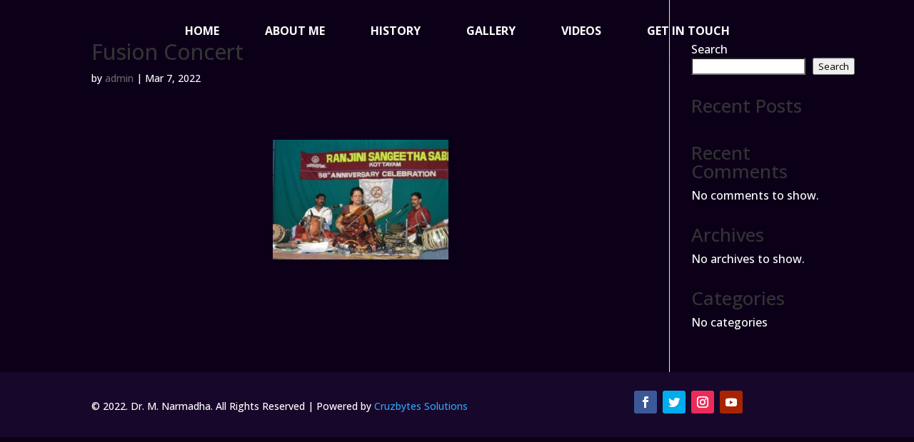

--- FILE ---
content_type: text/css
request_url: https://www.drmnarmadhaviolin.com/wp-content/et-cache/3814/et-core-unified-cpt-tb-3854-3814-17691166303784.min.css
body_size: -299
content:
.et_pb_section_0_tb_footer.et_pb_section{padding-top:0px;padding-bottom:0px;background-color:#17072a!important}.et_pb_text_0_tb_footer.et_pb_text{color:#FFFFFF!important}.et_pb_text_0_tb_footer{margin-top:10px!important}.et_pb_social_media_follow_network_0_tb_footer a.icon{background-color:#3b5998!important}.et_pb_social_media_follow_network_1_tb_footer a.icon{background-color:#00aced!important}.et_pb_social_media_follow_network_2_tb_footer a.icon{background-color:#ea2c59!important}.et_pb_social_media_follow_network_3_tb_footer a.icon{background-color:#a82400!important}